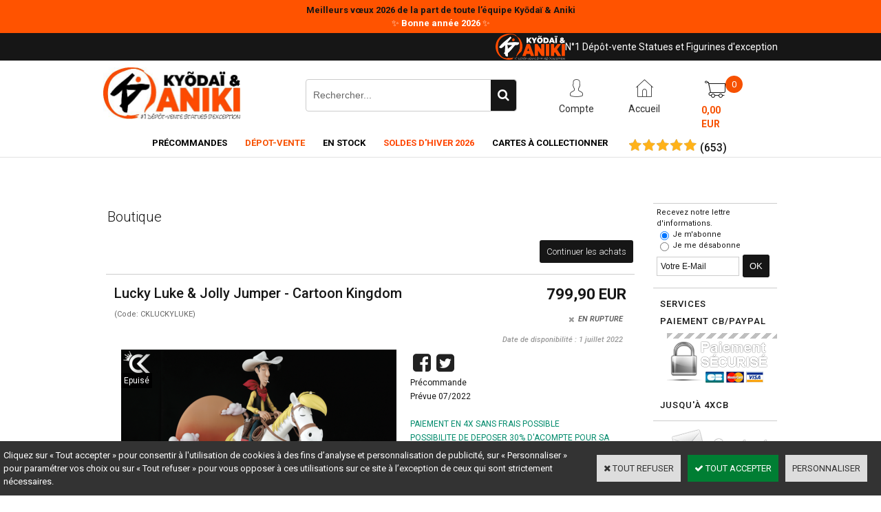

--- FILE ---
content_type: text/html
request_url: https://www.kyodai-et-aniki.com/lucky-luke-jolly-jumper-cartoon-kingdom-c2x35984482
body_size: 11912
content:
<!DOCTYPE html>
<html>
<head>
<meta name="generator" content="Oxatis (www.oxatis.com)" />
<meta http-equiv="Content-Type" content="text/html; charset=ISO-8859-1" />
<meta http-equiv="Content-Language" content="fr" />
<title>Lucky Luke &amp; Jolly Jumper - Cartoon Kingdom</title>
<meta name="description" content="Retrouvez notre Lucky Luke &amp; Jolly Jumper - Cartoon Kingdom en pr&#233;commande au meilleur prix chez Ky&#245;da&#239; &amp; Aniki" />
<meta name="keywords" content="Achat pas cher cout prix Lucky Luke &amp; Jolly Jumper - Cartoon Kingdom" />
<meta name="robots" content="index, follow, all" />
<meta http-equiv="Pragma" content="no-cache" />
<meta http-equiv="Expires" content="-1" />

<meta property="og:image" content="http://www.Kyodai-et-Aniki.com/Files/128685/Img/08/Lucky-Luke-Jolly-Jumper-Cartoon-Kingdom-Kyodai-Aniki-big.png" />

<link rel="canonical" href="https://www.Kyodai-et-Aniki.com/lucky-luke-jolly-jumper-cartoon-kingdom-c2x35984482" /><link rel="StyleSheet" type="Text/css" href="Css/shared.css?v=51">
<link rel="StyleSheet" type="Text/css" href="DesignCss/bootstrap-grid.css?v=6.8">
<link id="-main-css-" rel="StyleSheet" type="Text/css" href="DesignCss/260000/693/style.css?v=2024.4.24-16.42.10">
<style type="text/css">IMG.BlackBox { border-color: #000000; }</style>
<script type="text/javascript" src="javascript/oxratingcertificate.asp"></script>
<script type="text/javascript" data-type="frontend-config">
window.oxInfos = {
	oxADContext : 0,
	oxCurrency : {mainFormat:"# EUR",decSep:",",thousandsSep:".",taxMode:0,code:978},
	oxLang : 0,
	oxUser : null,
	oxAccid: 128685,
	oxCart: {
		total: 0,
		qty: 0,
		subTotalNet: 0,
		shippingOffered: 1
	},
	oxPriceConf: {
		priceIdx: null,
		vatMode: null,
		ecopartMode: null,
		ecopartAmount: 0,
		taxEngine: 0
	},
	oxProps: {
		allowCreation: true,
		decimalQty: false,
		decimalPlaces: 5
	}
};
</script>
<script type="text/javascript" data-type="frontend-frontAPI">
window.oxInfos = window.oxInfos || {};
window.oxInfos.corePublicPath = '/frontend/frontAPI/';
</script>
<script type="text/javascript" src="/frontend/frontAPI/frontAPI-es6.js?hash=3ded44ea47e09e1d31d3"></script>

<script type="text/javascript" data-type="frontend-config">
window.name = "NG_DEFER_BOOTSTRAP!";
window.appDependencies = ['oxFramework'];
window.appConfig = window.appConfig||{};
window.oxAppsConfig = {};
window.oxModulesToLoad = [];
</script>
<link rel="StyleSheet" href="/frontend/angular-1.3.15/css/oxApps.css?v=2.152.7">
<script type="text/javascript" src="/frontend/angular-1.3.15/angularFramework.js?v=2.152.7"></script>
<script type="text/javascript" src="/frontend/angular-1.3.15/i18n/angular-locale_fr-fr.js"></script>
<!-- ## APPSCORE V2 - trouble [dsc] ## -->
<script>

</script>
<!-- ## APPSCORE V2 ## -->
<script type="text/javascript">
</script>
<script type="text/javascript">
</script>

<script src="/frontend/angular-1.3.15/baseApp.js?v=2.152.7"></script>
<script type="text/javascript" src="/files/128685/Cfg/Appscfg-L0.js?v=2026-1-14-2&w=12202685911AM"></script>
<LINK REL="SHORTCUT ICON" HREF="/Files/128685/19957483940582.ico"><meta name="google-site-verification" content="HDTrl9wgTqKDhtPEYi5BqF_bYuNtroI5vrHK8U-m6-0" />
	
<meta name="google-site-verification" content="qzlqbF1mVYSQNyVRaWlJRRMZwsEJZXflQVaMYlYPcTc" />
<script type="text/javascript" src="/Files/15269/cellUniformizer.js"></script>
<script type="text/javascript">
$(function(){

$('#langflags').prependTo($('#headercontainer .headerflex-langflag '));
$(' .scshopcart .viewDiscountCoupon ').insertAfter($('.shopcarttable'));
})
</script>

<link rel="StyleSheet" type="Text/css" href="/frontend/Files/128685/v1/frontend/css/app.min.css">
<script src="/frontend/Files/128685/v1/frontend/app.js"></script>

<script>
window.appConfig.customDev= {
	"preOrderFacet": "is-precommandable",
	"pdtId": 34662175,
	"wbId": 2227623,
};
</script>
<script type="text/javascript">
	window.oxInfos=window.oxInfos||{};
	window.oxInfos.serverDatetime = '1/14/2026 6:08:40 PM';
	window.oxInfos.domain = 'https://www.Kyodai-et-Aniki.com';
	window.oxInfos.oxProps=window.oxInfos.oxProps||{};
	window.oxInfos.oxProps.loginByCode=0;
	;

window.oxInfos=window.oxInfos||{};
window.oxInfos.oxUserAgent={mac_os:"intel mac os x 10_15_7",macintosh:"intel mac os x 10_15_7",chrome:"131",ecmascript6:true};
window.oxInfos=window.oxInfos||{};window.oxInfos.oxEnv=window.oxInfos.oxEnv||{};
window.oxInfos.oxEnv.current={platform:'frontoffice'};
window.oxInfos.oxEnv.frontoffice='prod';
window.oxInfos.oxEnv.mobile='prod';
window.oxInfos.oxEnv.admin='prod';
window.oxInfos.oxEnv.apps='prod';
window.oxInfos.oxEnv.framework='prod';
window.oxInfos.oxEnv.dev='prod';
window.oxInfos.oxEnv.api='prod';
window.oxInfos.oxEnv.sw='prod';

document.cookie = "TestCookie=1" ;
if (document.cookie == "") window.location = "BrowserError.asp?ErrCode=1" ;
else document.cookie = 'TestCookie=; expires=Thu, 01 Jan 1970 00:00:00 GMT';
function PGFOnLoad() {
	if (typeof(OxPGFOnLoad) != "undefined") OxPGFOnLoad();
	if (typeof(OxBODYOnLoad) != "undefined") OxBODYOnLoad();
}
var OxLangID = 0 ;
</script>
<noscript><center><a href="BrowserError.asp?ErrCode=2&amp;LangID=0" rel="nofollow"><img src="Images/PGFJSErrL0.gif" border="0" alt="Err"></a><br/><br/></center></noscript>
<script>window.arrayGTM = window.arrayGTM || [];window.arrayGTM.push('GTM-TSKJ29T', 'GTM-M9CGH6P');</script>
<script src="/frontend/scripts/core/gtag.min.js" defer="true"></script>
</head>
<body onload="PGFOnLoad()" class="PB">
<script type="text/javascript" src="HLAPI.js"></script>
<script type="text/javascript">
function SubmitAction( nActionID, strFormAction, nValidate, nSkipSubmit, nSkipReturn ) {
	var bResult = true ;
	if (nActionID != null) document.MForm.ActionID.value = nActionID ;
	if ((strFormAction != null) && (strFormAction != "")) document.MForm.action= strFormAction ;
	if ( nValidate ) bResult = ValidateMForm();
	if ( nSkipSubmit == null ) nSkipSubmit = 0 ;
	if ( bResult && (nSkipSubmit == 0) ) document.MForm.submit();
	if ( nSkipReturn == 1 )
		return ;
	else
		return( bResult );
}
</script> 

<script language="javascript" src="WindowAPI.js"></script>
<form style="margin-bottom:0" name="PdtForm" method="GET" action="">
<input type="hidden" name="ItmID" value="0">
<input type="hidden" name="XMLOpt1" value="-1">
<input type="hidden" name="XMLOpt2" value="-1">
<input type="hidden" name="RelatedPdtIDs" value="">
<input type="hidden" name="PackagingID" value="">
</form>
<script language="javascript">
	function GetCtrlValue(objCtrl, varDefaultValue) {
		var nResult = varDefaultValue;
		switch (objCtrl.nodeName) {
			case 'SELECT':
				nResult = objCtrl.selectedIndex;
				break;
			case undefined:
				var nItemCount = objCtrl.length;
				if (nItemCount != null)
					for (var nIdx = 0; nIdx < nItemCount; nIdx++)
						if (objCtrl[nIdx].checked) {
							nResult = nIdx;
							break;
						}
				break;
		}
		return nResult;
	}

	function GetRelatedProducts() {
		var strResult = "", strSep = "";
		var objForm = document.MForm;
		for (var i = 0; i < objForm.elements.length; i++) {
			var e = objForm.elements[i];
			if (e.type == 'checkbox')
				if (e.checked)
					if (e.name == "OxRelatedPdt") {
						strResult = strResult + strSep + e.value;
						strSep = ","
					}
		}
		return strResult;
	}

	function PostFormData(bCustomHandlerOk, nProductID, strFormAction, strCanonicalUrl) {
		var bResult = false, objCtrl, nXMLOpt1 = -1, nXMLOpt2 = -1, strRelatedPdtIDs, strURLParams, nPackagingID;

		objCtrl = document.MForm["XMLOpt1"];
		if (objCtrl) nXMLOpt1 = GetCtrlValue(objCtrl, 0);
		objCtrl = document.MForm["XMLOpt2"];
		if (objCtrl) nXMLOpt2 = GetCtrlValue(objCtrl, 0);
		strRelatedPdtIDs = GetRelatedProducts();
		objCtrl = document.MForm["PackagingID"];
		if (objCtrl) nPackagingID = parseInt(objCtrl.value, 10);

		if (bCustomHandlerOk) {
			if (window.OxAddToCart) {
				strURLParams = "ItmID=" + nProductID + (nXMLOpt1 >= 0 ? "&XMLOpt1=" + nXMLOpt1 : "") + (nXMLOpt2 >= 0 ? "&XMLOpt2=" + nXMLOpt2 : "");
				strURLParams += (strRelatedPdtIDs.length > 0 ? "&RelatedPdtIDs=" + strRelatedPdtIDs : "");
				strURLParams += (nPackagingID != undefined ? "&PackagingID=" + nPackagingID : "");
				bResult = OxAddToCart(nProductID, strURLParams);
			}
		}
		if (!bResult) {
			//alert( nXMLOpt1 + ' ' + nXMLOpt2 );
			if (strCanonicalUrl) {
				document.PdtForm.action = strCanonicalUrl;
				document.PdtForm.removeChild(document.PdtForm["ItmID"]);
			} else {
				document.PdtForm.action = strFormAction;
				document.PdtForm["ItmID"].value = nProductID;
			}
			document.PdtForm["XMLOpt1"].value = nXMLOpt1;
			document.PdtForm["XMLOpt2"].value = nXMLOpt2;
			document.PdtForm["RelatedPdtIDs"].value = strRelatedPdtIDs;
			if (nPackagingID != undefined) document.PdtForm["PackagingID"].value = nPackagingID;
			document.PdtForm.submit();
		}
	}
	function ViewOption(nPdtOptID, url) {
		PostFormData(false, nPdtOptID, "PBSCProduct.asp", url);
	}
	function AddToCart(nPdtOptID) {
		PostFormData(true, nPdtOptID, "PBShoppingCart.asp");
	}
	function OnChooseOption(url, idx, optionValueID, name) {
		document.MForm["PDTOPTVALUEID" + idx].value = optionValueID;
		document.MForm["PDTOPTVALUENAME" + idx].value = name;
		OnChangeOption(url);
	}
	function OnChangeOption(url, cbIdx) {
		var nOptIdx, objSelect, strValues = "", strSep = "", nCurIdx;
		for (nOptIdx = 0; nOptIdx < 3; nOptIdx++) {
			objSelect = document.MForm["PDTOPTVALUEID" + nOptIdx];
			if (objSelect && objSelect.type == 'hidden') {
				strValues = strValues + strSep + document.MForm["PDTOPTVALUENAME" + nOptIdx].value;
				strSep = "]|["
			}
			else if (objSelect) {
				nCurIdx = objSelect.selectedIndex;
				if (nCurIdx >= 0) {
					strValue = objSelect.options[nCurIdx].text;
					if (cbIdx == nOptIdx) {
						var optionUrl = objSelect.options[nCurIdx].getAttribute('url');
						if (optionUrl && optionUrl.length > 0) url = optionUrl;
					}
					strValues = strValues + strSep + strValue;
					strSep = "]|["
				}
			}
		}
		document.MForm["HVOptSelected"].value = strValues;
		if (url)
			document.MForm.action = url;
		SubmitAction( 1);
	}
	function OnChangePackaging() {
		SubmitAction(2);
	}
</script>

<div id="maincontainer" class="sccatalog itemdetail">

	<div id="headercontainer">
		<div id="headerarea">
<div class="headerflex-langflag">

</div>
<div class="headerflex-text">
  <img src="Files/128685/Img/16/Kyodai-et-Aniki-logo-2-0-Copie.png"/>
  <span id="headertext">N°1 Dépôt-vente Statues et Figurines d'exception</span>
</div>

<div class="headerflex-logo">
	<div id="headerlogo"><a href="/"><img src="Files/128685/Img/21/001.jpg" alt="Kyõdaï & Aniki : N°1 Dépôt vente Statues et Figurines d'exception"/></a></div>
</div>

<div class="headerflex-search">
	<div class="eshopSearch"><div id="headerSearchBlock" class="header-search-block--shopping-cart"><form action="PBSearch.asp" method="get" name="headerSearch"><input type="hidden" name="ActionID" value="1"><input type="hidden" name="CCode" value="2"><input type="hidden" name="ShowSMImg" value="1"><input type="text" onfocus="this.value='';" id="headerSearchText" name="SearchText" class="searchtext" value="Rechercher..." size="18"><button class="blockbtn" type="submit"><span>OK</span></button></form></div></div>
</div>

<div class="headerflex-btn">
  <a class="accountLink" href="PBUserLogin.asp?CCode=33"><span>Compte</span></a>
 <a class="homeLink" href="/"><span>Accueil</span></a>

	  <div class="headerflex-cart">
  <div class="eshopCart">
    <div id="headerInfoCart">
      <div class="headerInfoCartInner">
     <a href="PBShoppingCart.asp?PBMInit=1"class="cartpict">
    <span id="cartItems">0</span> 
  </a>
		      <div class="cart-z1">
     <a class="cartLink" href="PBShoppingCart.asp?PBMInit=1"><span>Votre panier</span></a>
              <a class="cartPrice" href="PBShoppingCart.asp?PBMInit=1">
      <span>0,00 EUR</span>
     </a>
     </div>
      </div>
    </div>
  </div>
</div>
</div>




<div id="headermenu"><ul id="hmenu"><li class="begin">&nbsp;</li><li class="mititle" id="pmenu4278528" onmouseover="OxMenu('menu4278528',true)" onmouseout="OxMenu('menu4278528',false)"><a class="menu" id="amenu4278528" href="PBCPPlayer.asp?ID=2463955">Précommandes</a><div><ul class="submenu" id="menu4278528" onmouseover="OxSubMenu(this,true)" onmouseout="OxSubMenu(this,false)"><li class="begin">&nbsp;</li><li class="mititle is-col-inline justify-content-center"><a class="menu" href="PBCPPlayer.asp?ID=2463955">Précommandes | Nouveautés</a></li><li class="mititle menusep is-col-inline justify-content-center"><a class="menu" href="PBCPPlayer.asp?ID=2136136">Précommandes FR</a></li><li class="mititle menusep"><a class="menu" href="PBCPPlayer.asp?ID=2400418">Précommandes Zodiakos Studio</a></li><li class="mititle menusep"><a class="menu" href="PBCPPlayer.asp?ID=2400412">Darkside Collectibles Studio</a></li><li class="misep"></li><li class="mititle"><a class="menu" href="PBCPPlayer.asp?ID=2262554">Précommandes Pure Arts</a></li><li class="mititle menusep"><a class="menu" href="PBCPPlayer.asp?ID=2342354">Précommandes Figurama</a></li><li class="mititle menusep"><a class="menu" href="PBCPPlayer.asp?ID=2342740">Précommandes HEX Collectibles</a></li><li class="mitext menusep"><a class="menu" href="PBCPPlayer.asp?ID=2406444">Nos répliques</a></li><li class="mitext menusep"><a class="menu" href="PBCPPlayer.asp?ID=2114308">La bijouterie K&A</a></li><li class="end">&nbsp;</li></ul></div></li><li class="mititle menusep" id="pmenu3662751" onmouseover="OxMenu('menu3662751',true)" onmouseout="OxMenu('menu3662751',false)"><a class="menu" id="amenu3662751" href="PBCPPlayer.asp?ID=2018028"><font color=#F75100>Dépot-Vente</font></a><div><ul class="submenu" id="menu3662751" onmouseover="OxSubMenu(this,true)" onmouseout="OxSubMenu(this,false)"><li class="begin">&nbsp;</li><li class="mititle"><span>Notre dépôt-vente</span></li><li class="mitext menusep"><a class="menu" href="PBCPPlayer.asp?ID=2018028">Accéder au dépôt-vente</a></li><li class="mitext menusep"><a class="menu" href="javascript:HLExecute('accid[=]128685[&]hlid[=]8192[&]flid[=]2287780')">Télécharger le formulaire de dépôt-vente</a></li><li class="misep"></li><li class="mititle"><span>Nos catégories de produits</span></li><li class="mitext menusep is-col-inline"><a class="menu" href="PBCPPlayer.asp?ID=2018040">Mangas</a></li><li class="mitext menusep is-col-inline"><a class="menu" href="PBCPPlayer.asp?ID=2018054">Comics</a></li><li class="mitext menusep"><a class="menu" href="PBCPPlayer.asp?ID=2018055">Jeux-vidéos</a></li><li class="mitext menusep"><a class="menu" href="PBCPPlayer.asp?ID=2392801">Films & Séries</a></li><li class="mitext menusep"><a class="menu" href="PBCPPlayer.asp?ID=2246413">Figurines PVC</a></li><li class="end">&nbsp;</li></ul></div></li><li class="mititle menusep" id="pmenu4107089" onmouseover="OxMenu('menu4107089',true)" onmouseout="OxMenu('menu4107089',false)"><a class="menu" id="amenu4107089" href="PBCPPlayer.asp?ID=2463090">En Stock</a><div><ul class="submenu" id="menu4107089" onmouseover="OxSubMenu(this,true)" onmouseout="OxSubMenu(this,false)"><li class="begin">&nbsp;</li><li class="mititle"><a class="menu" href="PBCPPlayer.asp?ID=2463090"><font color=#F75100>EN STOCK - PRET A EXPEDIER </font></a></li><li class="mispacer"></li><li class="mititle menusep"><a class="menu" href="PBCPPlayer.asp?ID=2396957"><font color=#F75100>EN STOCK FOURNISSEUR</font></a></li><li class="mitext menusep"><a class="menu" href="PBCPPlayer.asp?ID=2396957">Prime 1 Studio</a></li><li class="mitext menusep"><a class="menu" href="PBCPPlayer.asp?ID=2397211">WETA WORKSHOP</a></li><li class="mitext menusep"><a class="menu" href="PBCPPlayer.asp?ID=2397214">PCS</a></li><li class="mitext menusep"><a class="menu" href="PBCPPlayer.asp?ID=2397212">Infinity Studio</a></li><li class="mitext menusep"><a class="menu" href="PBCPPlayer.asp?ID=2397213">Sideshow Collectibles</a></li><li class="mitext menusep"><a class="menu" href="PBCPPlayer.asp?ID=2405415">Autres fabricants</a></li><li class="misep"></li><li class="mispacer"></li><li class="mititle"><a class="menu" href="PBCPPlayer.asp?ID=2389075"><font color=#F75100>DESTOCKAGE FOURNISSEUR</font></a></li><li class="mititle menusep"><span>NOS HOT DEALS PAR LICENCE</span></li><li class="mitext menusep"><a class="menu" href="PBCPPlayer.asp?ID=2390292">Hot deals My Hero Academia</a></li><li class="mitext menusep"><a class="menu" href="PBCPPlayer.asp?ID=2390297">Hot deals Demon Slayer</a></li><li class="mispacer"></li><li class="mititle menusep"><span>NOS HOT DEALS FABRICANTS</span></li><li class="mitext menusep is-col-inline"><a class="menu" href="PBCPPlayer.asp?ID=2382631">Hot deals Infinity studio</a></li><li class="mitext menusep is-col-inline"><a class="menu" href="PBCPPlayer.asp?ID=2389075">Hot deals Prime 1 studio</a></li><li class="mitext menusep is-col-inline"><a class="menu" href="PBCPPlayer.asp?ID=2385092">Hot deals PCS</a></li><li class="misep"></li><li class="end">&nbsp;</li></ul></div></li><li class="mititle menusep"><a class="menu" href="PBCPPlayer.asp?ID=2391509"><font color=#FF4500>SOLDES D'HIVER 2026</font></a></li><li class="mititle menusep" id="pmenu4409397" onmouseover="OxMenu('menu4409397',true)" onmouseout="OxMenu('menu4409397',false)"><a class="menu" id="amenu4409397" href="javascript:;">Cartes à collectionner</a><div><ul class="submenu" id="menu4409397" onmouseover="OxSubMenu(this,true)" onmouseout="OxSubMenu(this,false)"><li class="begin">&nbsp;</li><li class="mitext"><a class="menu" href="PBCPPlayer.asp?ID=2368279">Nos Golden Ticket Cartoon Kingdom</a></li><li class="mitext menusep"><a class="menu" href="PBCPPlayer.asp?ID=2391826">Nos cartes à collectionner Kayou</a></li><li class="end">&nbsp;</li></ul></div></li><li class="mitext menusep"><span>
<div class="OxSiteRatingCert" style="width:150px; background:#FFFFFF; text-align:center; padding:6px 0px 0 6px 0; margin:2px 0;text-indent:0;"><a href="http://www.shopping-satisfaction.com/OxSiteRating.asp?RatedAccID=128685&PGFlngID=0" target="Shopping-Satisfaction"><img src="/Images/Rating/Shopping-Satisfaction-Logo.png" width="130"></a><div><div class="OxRatingBk"><div class="OxRatingGauge" style="width:99%;"><a class="PBLink" href="http://www.shopping-satisfaction.com/OxSiteRating.asp?RatedAccID=128685&PGFlngID=0" target="Shopping-Satisfaction"><img class="OxReviewBar" src="../Images/Transparent.gif" /></a></div><script type="application/ld+json" id="reviewdata">{"@context":"http:\/\/schema.org\/","@type":"Organization","name":"www.Kyodai-et-Aniki.com","url":"www.Kyodai-et-Aniki.com","aggregateRating":{"@type":"AggregateRating","ratingCount":"653","ratingValue":"4.95","bestRating":"5.0","worstRating":"1.0"}}</script></div><div class="OxReviewCount"><a class="PBLink" href="http://www.shopping-satisfaction.com/OxSiteRating.asp?RatedAccID=128685&PGFlngID=0" target="Shopping-Satisfaction">(<span style="display:inline-block;">653</span>)</a></div></div></div></span></li><li class="end">&nbsp;</li></ul></div>
<script type="text/javascript">
function OxMenu(menu,display){
	var objElem=(document.getElementById)?document.getElementById(menu):document[menu];
	objElem.style.visibility=display?'visible':'hidden';
}
function OxHandleSubMenu(id,over){
	var newClass='subactive', objElem=(document.getElementById)?document.getElementById(id):document[id];
	if (!objElem) return;
	var cls = objElem.className, idx = (' '+cls+' ').indexOf(' ' + newClass + ' ');
	if (over){ if(idx<0) objElem.className=cls+(cls?' ':'')+newClass;
	}else if(idx>=0) objElem.className=objElem.className.replace(new RegExp('(\\s|^)'+newClass+'(\\s|$)'),' ');
}
function OxSubMenu(elem,over){
	OxHandleSubMenu('a'+elem.id,over);
}
</script>

		</div>
	</div>
	<div id="bodycontainer">
		<div id="bodyarea">
		<div id="bodycolumn1"></div>
		<div id="bodycolumn3"></div><!-- bodycolumn3 -->
		<div id="bodycolumn2" class="widecolumn2">
			<div id="bodydata"><!--DATA-->

<form name="MForm" method="POST" action="PBSCProduct.asp">
<input type="hidden" name="ActionID" value="0">
<input type="hidden" name="HVProductID" value="35984482">
<input type="hidden" name="HVParentID" value="">
<input type="hidden" name="HVOptSelected" value="">
<div class="view"><table class="viewtbl viewtblsplitted"><tbody class="viewtbl__inner">
<tr class="viewtblsplitted__inner"><td width="100%" valign="top" class="viewtblsplitcol1">
<table class="viewtblsplitcol1content" width="100%">
<tbody class="viewtblsplitcol1content__content">
<tr class="viewTitle"><td colspan="1">
<div class="sectiontb">
<div class="sectiontbarea">

<table border="0" width="100%" cellspacing="0" cellpadding="2">
<tr><td colspan="2"><div class="PBCompTitle"><span class="PBPTitle">Boutique</span></div></td></tr>
<tr><td align="left">
<a class="btnmain" id="btnsearch" href="PBSearch.asp?CCode=2" rel="nofollow"><span>Rechercher</span></a>&nbsp;<a class="btnmain" id="btnviewcart" href="PBShoppingCart.asp"><span>Votre Panier</span></a>
	&nbsp;</td>
	<td align="right" valign="top"><a class="btnmain" id="btnretitems" href=""><span>Continuer les achats</span></a></td>
</tr></table>

</div></div>
</td></tr><tr class="viewDetail" data-pdt-parent-id="" data-pdt-id="35984482" data-pdt-type="0" data-pdt-sku="CKLUCKYLUKE"><td><div class="sectiondata"><div class="sectiondataarea">
<TABLE border="0" width="100%" cellspacing="0" Cellpadding="2">
<TR class="viewDetail__title">
	<TD align="left" valign="top"><h1 class="PBMainTxt PBItemTitle">Lucky Luke & Jolly Jumper - Cartoon Kingdom</h1><div class="PBItemSku"><span class="PBShortTxt">(Code: CKLUCKYLUKE)</span></div></TD>
	<TD align="right" valign="top" itemprop="offers"><meta itemprop="price" content="799.90"/><div class="PBItemPrice"><div class="PBCurrency"><span class="PBSalesPrice">799,90 EUR</span></div></div><table class="PBStockTbl"><tr><td align="right"><span class="PBShortTxt PBMsgOutOfStock">EN RUPTURE</span></td></tr><tr><td align="right"><span class="PBShortTxt PBMsgDaysToShip">Date de disponibilité : 1 juillet 2022</span></td></tr></table><meta itemprop="availability" content="OutOfStock" /><div id='btnLocation'></div>
	</TD>
</TR>
<TR class="viewDetail__content">
	<TD colspan="2" valign="top"><script type="text/javascript" src="/JavaScript/MagicZoom/V3/magiczoomplus-scroll.js"></script><script>var mzOptions = { hint: 'off'};var MagicScrollOptions = {height: '85px',width: '400px'};</script><div class="c-ox-imgzoom has-carousel imgcontainer"><div id="imgmain" class="c-ox-imgzoom__main"><a href="Files/128685/Img/25/Lucky-Luke-Jolly-Jumper-Cartoon-Kingdom-Kyodai-Aniki-zoom.png" class="MagicZoom" data-options="upscale:false;zoomMode:zoom;" id="zoom35984482-80"><img  width="400"  alt="Lucky Luke &amp; Jolly Jumper - Cartoon Kingdom" itemprop="image" src="Files/128685/Img/22/Lucky-Luke-Jolly-Jumper-Cartoon-Kingdom-Kyodai-Aniki-big.png"></a></div><div class="c-ox-imgzoom__thumbs-carousel MagicScroll" data-options="items:4;orientation:horizontal"><a data-zoom-id="zoom35984482-80" data-image="Files/128685/Img/22/Lucky-Luke-Jolly-Jumper-Cartoon-Kingdom-Kyodai-Aniki-big.png" href="Files/128685/Img/25/Lucky-Luke-Jolly-Jumper-Cartoon-Kingdom-Kyodai-Aniki-zoom.png"><img   alt="Lucky Luke &amp; Jolly Jumper - Cartoon Kingdom" style="width: auto !important;" src="Files/128685/Img/14/Lucky-Luke-Jolly-Jumper-Cartoon-Kingdom-Kyodai-Aniki-small.png"></a><a data-zoom-id="zoom35984482-80" data-image="Files/128685/Img/04/Lucky-Luke-Jolly-Jumper-Cartoon-Kingdom-Kyodai-Aniki-2-big.png" href="Files/128685/Img/14/Lucky-Luke-Jolly-Jumper-Cartoon-Kingdom-Kyodai-Aniki-2-zoom.png"><img   alt="Lucky Luke &amp; Jolly Jumper - Cartoon Kingdom" style="width: auto !important;" src="Files/128685/Img/01/Lucky-Luke-Jolly-Jumper-Cartoon-Kingdom-Kyodai-Aniki-2-small.png"></a><a data-zoom-id="zoom35984482-80" data-image="Files/128685/Img/11/Lucky-Luke-Jolly-Jumper-Cartoon-Kingdom-Kyodai-Aniki-3-big.png" href="Files/128685/Img/01/Lucky-Luke-Jolly-Jumper-Cartoon-Kingdom-Kyodai-Aniki-3-zoom.png"><img   alt="Lucky Luke &amp; Jolly Jumper - Cartoon Kingdom" style="width: auto !important;" src="Files/128685/Img/19/Lucky-Luke-Jolly-Jumper-Cartoon-Kingdom-Kyodai-Aniki-3-small.png"></a><a data-zoom-id="zoom35984482-80" data-image="Files/128685/Img/25/Lucky-Luke-Jolly-Jumper-Cartoon-Kingdom-Kyodai-Aniki-5-big.jpg" href="Files/128685/Img/16/Lucky-Luke-Jolly-Jumper-Cartoon-Kingdom-Kyodai-Aniki-5-zoom.jpg"><img   alt="Lucky Luke &amp; Jolly Jumper - Cartoon Kingdom" style="width: auto !important;" src="Files/128685/Img/10/Lucky-Luke-Jolly-Jumper-Cartoon-Kingdom-Kyodai-Aniki-5-small.jpg"></a><a data-zoom-id="zoom35984482-80" data-image="Files/128685/Img/16/Lucky-Luke-Jolly-Jumper-Cartoon-Kingdom-Kyodai-Aniki-6-big.png" href="Files/128685/Img/18/Lucky-Luke-Jolly-Jumper-Cartoon-Kingdom-Kyodai-Aniki-6-zoom.png"><img   alt="Lucky Luke &amp; Jolly Jumper - Cartoon Kingdom" style="width: auto !important;" src="Files/128685/Img/01/Lucky-Luke-Jolly-Jumper-Cartoon-Kingdom-Kyodai-Aniki-6-small.png"></a><a data-zoom-id="zoom35984482-80" data-image="Files/128685/Img/03/Lucky-Luke-Jolly-Jumper-Cartoon-Kingdom-Kyodai-Aniki-8-big.png" href="Files/128685/Img/18/Lucky-Luke-Jolly-Jumper-Cartoon-Kingdom-Kyodai-Aniki-8-zoom.png"><img   alt="Lucky Luke &amp; Jolly Jumper - Cartoon Kingdom" style="width: auto !important;" src="Files/128685/Img/01/Lucky-Luke-Jolly-Jumper-Cartoon-Kingdom-Kyodai-Aniki-8-small.png"></a><a data-zoom-id="zoom35984482-80" data-image="Files/128685/Img/09/Lucky-Luke-Jolly-Jumper-Cartoon-Kingdom-Kyodai-Aniki-7-big.jpg" href="Files/128685/Img/25/Lucky-Luke-Jolly-Jumper-Cartoon-Kingdom-Kyodai-Aniki-7-zoom.jpg"><img   alt="Lucky Luke &amp; Jolly Jumper - Cartoon Kingdom" style="width: auto !important;" src="Files/128685/Img/08/Lucky-Luke-Jolly-Jumper-Cartoon-Kingdom-Kyodai-Aniki-7-small.jpg"></a><a data-zoom-id="zoom35984482-80" data-image="Files/128685/Img/05/Lucky-Luke-Jolly-Jumper-Cartoon-Kingdom-Kyodai-Aniki-10-big.jpg" href="Files/128685/Img/08/Lucky-Luke-Jolly-Jumper-Cartoon-Kingdom-Kyodai-Aniki-10-zoom.jpg"><img   alt="Lucky Luke &amp; Jolly Jumper - Cartoon Kingdom" style="width: auto !important;" src="Files/128685/Img/21/Lucky-Luke-Jolly-Jumper-Cartoon-Kingdom-Kyodai-Aniki-10-small.jpg"></a><a data-zoom-id="zoom35984482-80" data-image="Files/128685/Img/24/Lucky-Luke-Jolly-Jumper-Cartoon-Kingdom-Kyodai-Aniki-11-big.png" href="Files/128685/Img/02/Lucky-Luke-Jolly-Jumper-Cartoon-Kingdom-Kyodai-Aniki-11-zoom.png"><img   alt="Lucky Luke &amp; Jolly Jumper - Cartoon Kingdom" style="width: auto !important;" src="Files/128685/Img/08/Lucky-Luke-Jolly-Jumper-Cartoon-Kingdom-Kyodai-Aniki-11-small.png"></a></div></div><span class="PBLongTxt PBItemDesc" itemprop="description"><!--#WYSIWYG#-->Pr&eacute;commande <br />
Pr&eacute;vue 07/2022<br />
<br />
<span style="color: rgb(2, 139, 108);">PAIEMENT EN 4X SANS FRAIS POSSIBLE<br />
	POSSIBILITE DE DEPOSER 30% D'ACOMPTE POUR SA RESERVATION<br />
	<br />
	FRAIS DE PORT OFFERT LANCEMENT PENDANT LE LANCEMENT DE LA PRECOMMANDE</span><br />
<br />
<span style="color: rgb(235, 70, 0);">Conform&eacute;ment à nos C.G.V. :<br />
	ATTENTION LES DEPOSIT RESERVATION 30% NE SONT EN AUCUN CAS REMBOURSABLE !</span><br />
<br />
Lucky Luke &amp; Jolly Jumper - Cartoon Kingdom<br />
<br />
Licence: Lucky Luke<br />
<br />
Statue : Lucky Luke &amp; Jolly Jumper<br />
<br />
Dimensions: H42 x L40 x P49 cm<br />
<br />
Poids: 14Kg<br />
<br />
Echelle: 1/6<br />
<br />
Mat&eacute;riaux: R&eacute;sine, PU<br />
<br />
Limitation: 275pcs<br />
<br />
Livraison: 1erSemestre 2022<br />
   </span></TD>
</TR>

</TABLE>
</div></div></td></tr>
</tbody>
</table>
</td><td valign="top" class="viewtblsplitcol2"><div class="widgetcolumn2"><div class="blockcontainer">
<div class="blockshortcut" id="blocknewsletter"><div class="blockarea"><span class="newstagline">Recevez notre lettre d'informations.</span><p><input type="radio" name="newsradio" value="1" checked="checked" id="newsok" onclick="document.newsform['newsradio'].value=1;document.newsform.action='PBSubscribe.asp';"/><label for="newsok">Je m'abonne</label></p><p><input type="radio" name="newsradio" value="0" id="newsko" onclick="document.newsform['newsradio'].value=0;document.newsform.action='NewsletterRemove.asp';"/><label for="newsko">Je me d&eacute;sabonne</label></p><input type="text" id="newsformEmail" class="email" name="newsformEmail" size="18" value="Votre E-Mail" onfocus="if (this.value=='Votre E-Mail') {this.value=''}" onblur="if (this.value=='') {this.value='Votre E-Mail'}" onkeyup="if ((event.keyCode?event.keyCode:event.charCode)==13) submitnewsform()"/><input type="button" id="newsformBtn" class="blockbtn" value="OK" onclick="submitnewsform()"/><script type="text/javascript">function submitnewsform(){document.newsform['EMail'].value = document.getElementById('newsformEmail').value;document.newsform.submit();}</script></div></div><div id="verticalmenu"><ul id="vmenu"><li class="begin">&nbsp;</li><li class="misep"></li><li class="mititle"><span>Services</span></li><li class="mititle menusep"><span>PAIEMENT CB/PAYPAL</span></li><li class="miimg"><a class="menu" href="PBCPPlayer.asp?ID=1923284"><img src="Files/128685/../0/template-fr-paiement.png"/></a></li><li class="mititle menusep"><span>Jusqu'à 4XCB</span></li><li class="misep"></li><li class="miimg"><a class="menu" href="PBCPPlayer.asp?ID=1923288"><img src="Files/128685/../0/template-fr-contact.png"/></a></li><li class="mitext menusep"><span>Kyõdai & Aniki</span></li><li class="mitext menusep"><span>Tél : 09.87.28.64.97. KAroline vous répond</span></li><li class="mitext menusep"><span>Mail : Aniki@kyodai-et-aniki.com</span></li><li class="end">&nbsp;</li></ul></div></div></div></td>
</tr>
</tbody></table></div>
</form>

<script type="application/ld+json" id="productData">{"@context":"http:\/\/schema.org\/","@type":"Product","name":"Lucky Luke & Jolly Jumper - Cartoon Kingdom","sku":"CKLUCKYLUKE","url":"https:\/\/www.Kyodai-et-Aniki.com\/lucky-luke-jolly-jumper-cartoon-kingdom-c2x35984482","image":"https:\/\/www.Kyodai-et-Aniki.com\/Files\/128685\/Img\/08\/Lucky-Luke-Jolly-Jumper-Cartoon-Kingdom-Kyodai-Aniki-big.png","description":"<!--#WYSIWYG#-->Pr&eacute;commande <br \/>\r\nPr&eacute;vue 07\/2022<br \/>\r\n<br \/>\r\n<span style=\"color: rgb(2, 139, 108);\">PAIEMENT EN 4X SANS FRAIS POSSIBLE<br \/>\r\n\tPOSSIBILITE DE DEPOSER 30% D'ACOMPTE POUR SA RESERVATION<br \/>\r\n\t<br \/>\r\n\tFRAIS DE PORT OFFERT LANCEMENT PENDANT LE LANCEMENT DE LA PRECOMMANDE<\/span><br \/>\r\n<br \/>\r\n<span style=\"color: rgb(235, 70, 0);\">Conform&eacute;ment \u00E0 nos C.G.V. :<br \/>\r\n\tATTENTION LES DEPOSIT RESERVATION 30% NE SONT EN AUCUN CAS REMBOURSABLE !<\/span><br \/>\r\n<br \/>\r\nLucky Luke &amp; Jolly Jumper - Cartoon Kingdom<br \/>\r\n<br \/>\r\nLicence: Lucky Luke<br \/>\r\n<br \/>\r\nStatue : Lucky Luke &amp; Jolly Jumper<br \/>\r\n<br \/>\r\nDimensions: H42 x L40 x P49 cm<br \/>\r\n<br \/>\r\nPoids: 14Kg<br \/>\r\n<br \/>\r\nEchelle: 1\/6<br \/>\r\n<br \/>\r\nMat&eacute;riaux: R&eacute;sine, PU<br \/>\r\n<br \/>\r\nLimitation: 275pcs<br \/>\r\n<br \/>\r\nLivraison: 1erSemestre 2022<br \/>\r\n   ","offers":{"@type":"Offer","priceCurrency":"EUR","price":"799.9","itemCondition":"http:\/\/schema.org\/NewCondition","availability":"http:\/\/schema.org\/OutOfStock","seller":{"@type":"Thing","name":"https:\/\/www.Kyodai-et-Aniki.com"}}}</script>


			</div> <!--bodydata -->
		</div><!-- bodycolumn2 -->
		<div class="clearbodycontainer">&nbsp;</div>
	</div><!-- bodyarea -->
	</div><!-- bodycontainer -->
	<div id="footercontainer">
		<div id="footerarea"><div id="footerblock"><div cs cs-subscribe-to-news></div></div><div id="footermenu"><ul id="fmenu"><li class="begin">&nbsp;</li><li class="mititle"><span>Notre boutique</span></li><li class="mitext menusep"><a class="menu" href="precommandes-c102x3524850">Précommandes</a></li><li class="mitext menusep"><a class="menu" href="en-stock-c102x3648886">Nos produits en stock</a></li><li class="mitext menusep"><a class="menu" href="depot-vente-c102x3524851">Dépôt-vente</a></li><li class="mitext menusep"><a class="menu" href="PBCPPlayer.asp?ID=1948116">Formulaire de dépot vente</a></li><li class="mitext menusep"><a class="menu" href="PBCPPlayer.asp?ID=2131968">Programme Fidélité </a></li><li class="misep"></li><li class="mititle"><span>Kyodai & Aniki</span></li><li class="mitext menusep"><a class="menu" href="PBCPPlayer.asp?ID=1923287">Conditions Générales de Ventes</a></li><li class="mitext menusep"><a class="menu" href="PBCPPlayer.asp?ID=1923285">Modes de livraison</a></li><li class="mitext menusep"><a class="menu" href="PBCPPlayer.asp?ID=1923284">Moyens de paiement</a></li><li class="mitext menusep"><a class="menu" href="PBCPPlayer.asp?ID=1953429">Mentions légales</a></li><li class="mitext menusep"><a class="menu" href="PBCPPlayer.asp?ID=1931027">Qui sommes nous ?</a></li><li class="mitext menusep"><a class="menu" href="PBCPPlayer.asp?ID=1923288">Contact</a></li><li class="misep"></li><li class="mititle"><span>Contacts</span></li><li class="miimg"><a class="menu" target="_blank" href="https://www.facebook.com/Kyodai.et.Aniki/"><img src="Files/128685/Img/01/icons8-facebook-52.png"/></a></li><li class="miimg"><a class="menu" target="_blank" href="https://www.instagram.com/kyodai_aniki/"><img src="Files/128685/Img/06/icons8-instagram-vieux-logo-100-small.png"/></a></li><li class="miimg"><a class="menu" target="_blank" href="https://twitter.com/kyodaia?lang=fr"><img src="Files/128685/Img/16/icons8-twitter-104.png"/></a></li><li class="end">&nbsp;</li></ul></div><div id="copyright"><span>Copyright © 2018 - 2024 Tous droits réservés.</span></div><div id="poweredby"><a href="https://www.oxatis.com/?utm_source=reputation&utm_medium=bottom-link&utm_campaign=www.kyodai-et-aniki.com" rel="nofollow" target="_blank"><span>Oxatis - création sites E-Commerce</span></a></div></div>
	</div>
</div><!-- maincontainer -->

<script type="text/javascript" id="oxStatRecorder" defer>
(function () {
	var oxStatRecorder = document.getElementById('oxStatRecorder');
	if (oxStatRecorder) {
		var img = document.createElement('img');
		img.border = 0;
		img.width = 1;
		img.height = 1;
		img.src = 'StatRecorder.asp?AccountID=128685&ADMode=&SessionID=653204751&CCode=2&ViewCode=&WPID=0&CatID=0&ItemID=35984482&PBLangID=0&StatVal1=65320&StatVal2=1';
		oxStatRecorder.parentNode.insertBefore(img, oxStatRecorder.nextSibling);
	}
})()
</script>
<noscript><img src="StatRecorder.asp?AccountID=128685&amp;ADMode=&amp;SessionID=653204751&amp;CCode=2&amp;ViewCode=&amp;WPID=0&amp;CatID=0&amp;ItemID=35984482&amp;PBLangID=0&amp;StatVal1=65320&amp;StatVal2=2" border="0" width="1" height="1" /></noscript>

<script type="text/javascript">
var OxPdtId = 35984482;
var OxPdtName = 'Lucky Luke &amp; Jolly Jumper - Cartoon Kingdom';
var OxPdtPrice = '799,90 EUR';
var OxPdtUrl = '/lucky-luke-jolly-jumper-cartoon-kingdom-c2x35984482';
var OxPdtImgUrl = '/Files/128685/Img/08/Lucky-Luke-Jolly-Jumper-Cartoon-Kingdom-Kyodai-Aniki-big.png';
</script>

<script type="text/javascript">
var OxCompName = "SCCatalog" ; 
var OxPageName = "Boutique" ;
var OxCatName = ""; 
var OxCatID1 = 3524850;
var OxCatID2 = null;
var OxCatID3 = null;
var OxCategories = [3524850];
</script>
<form name="newsform" action="PBSubscribe.asp" method="get"><input type="hidden" name="newsradio" value="1"/><input type="hidden" name="EMail"/></form><script type="text/javascript" src="Javascript/OxRealTimeSearch.js?_v=1.3"></script></body></html>

--- FILE ---
content_type: application/javascript
request_url: https://www.kyodai-et-aniki.com/frontend/Files/128685/v1/frontend/app.js
body_size: 1665
content:
/*! app vd75eacf51a68c305958b693ec55dccd585883337 2021-04-13 */
(function (window, angular, $, _){'use strict';window.appVersion='d75eacf51a68c305958b693ec55dccd585883337';
!function(a,b,c,d){"use strict";var e=b.module("app",["oxFramework","baseApp"]);e.config(["oxTranslationServiceProvider","oxModuleConfigProvider",function(a,b){a.setUseConfigFile(!0),b.initModule({name:"customDev",type:"custom",defaultConfig:{preOrderFacet:"is-precommandable",pdtId:34662175,wbId:2227623}})}]),e.run(["$rootScope","$compile","oxRoute","oxModuleLoader",function(a,b,d,e){console.info("[app] run"),a.$on("platinumBuilder-complete",function(){!c("#maincontainer.sccatalog.itemdetail[ng-controller]").length||a.currentScope?b(c("#maincontainer.sccatalog.itemdetail .itemTmpl"))(a.currentScope||a.$new()):(a.platinumBuilder=a.platinumBuilder||{},a.platinumBuilder.needCompile=!0),a.safeApply()}),e.run("app",[{name:"addPreOrder",condition:"#maincontainer.sccatalog.itemdetail",target:".viewDetail__title > td:last-child",method:"append"}]),d.run([])}]),e.value("data",{})}(window,window.angular,window.angular.element,window._),function(a,b,c,d){"use strict";var e="addPreOrder";b.module("app").directive(e,["Directive","oxProductLnk","oxModuleConfig","oxProductHelper","oxWs","ngDialog",function(b,c,d,f,g,h){return new(b.extend({scope:{},link:function(b,i,j){new(c.extend({name:e,bindConfigToScope:!0,detailLevel:["facets"],translation:[{preorder:"Acompte 30% r\xe9servation"},{},{},{},{},{},{},{}],defaultConfig:{},defineScope:{ctx:{isPreOrderable:!1,wbId:d.getConfig("customDev","wbId")},addPreOrderToCart:function(){var b=d.getConfig("customDev","pdtId"),c=Decimal.mul(this.$scope.product.priceHT,.3).toDP(5,Decimal.ROUND_UP).toNumber(),e={itemId:b,itemQty:1,itemPrice:c,customFieldValue:"\n                    <b>Nom : </b> "+g.helpers.encodeHTMLEntities(this.$scope.product.name)+"<br>\n                    <b>Sku : </b> "+this.$scope.product.sku+"<br>\n                    <b>Prix : </b> "+this.$scope.product.price+" EUR<br>\n                    "};g.sendToCart(e).$promise.then(function(){a.oxCart&&void 0!==a.oxCart?a.oxCart.oxAddToCart():a.location.assign("/PBShoppingCart.asp?PBMInit=1")})},openDialog:function(){this.$scope.dialog=h.open({template:'\n                      <div cs cs-webblock wb-id="'+this.$scope.ctx.wbId+'"></div>\n                      <div class="c-add-pre-order__popup-action">\n                        <button class="c-add-pre-order__popup-action--ok" ng-click="addPreOrderToCart()">Continuer</button>\n                        <button class="c-add-pre-order__popup-action--nook" ng-click="dialog.close()">Annuler</button>\n                      </div>\n                    ',scope:this.$scope,className:"ngdialog ngdialog-theme-default c-add-pre-order__popup",plain:!0})}},init:function(){this._super()},process:function(){var a=this,b=d.getConfig("customDev","preOrderFacet");f.hasFacet(this.$scope.pdtId,b).then(function(){a.$scope.ctx.isPreOrderable=!0})}}))(b,{elem:i,attrs:j})},template:'\n          <a class="btnmain btnaddtocart" ng-click="openDialog()" ng-if="ctx.isPreOrderable">\n            <span>{{::translation.preorder}}</span>\n          </a>\n          '}))({name:e,hasExternalTemplate:!1})}])}(window,window.angular,window.angular.element,window._),function(a,b){b(function(){console.info("[app] bootstrap"),a.bootstrap(document.body,["app"],{strictDi:!0}),a.resumeBootstrap()})}(window.angular,window.angular.element),angular.module("app").run(["$templateCache","oxRoute","sessionData",function(a,b,c){"use strict";a.put(b.getViewPath("myDirective.html"),"<div>My Directive Template</div>")}]);})(window, window.angular, window.angular.element, window._);